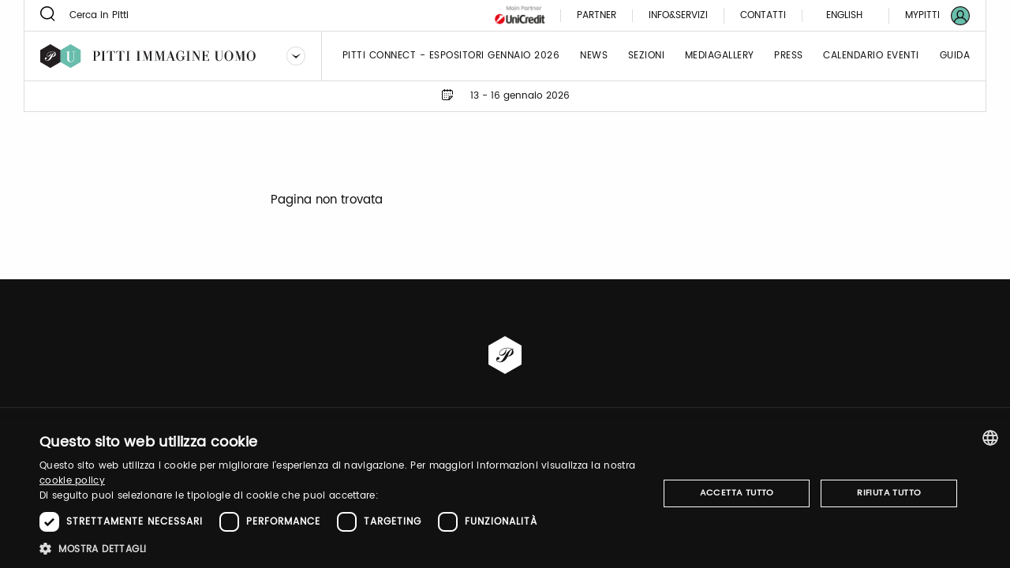

--- FILE ---
content_type: text/html;charset=UTF-8
request_url: https://uomo.pittimmagine.com/it/errors/404?code=404
body_size: 11115
content:
<!doctype html>
<html class=""

data-publicpath="/docroot/2.15.4/dist/">

<head>
  <meta charset="utf-8">

<meta name="description" content="La più importante piattaforma internazionale di moda e lifestyle uomo. Due saloni all’anno, a Firenze, per scoprire tutte le novità della scena globale.">
<meta name="keywords" content="sfilate moda, moda uomo, collezioni abbigliamento.">
<meta property="og:url" content="https://uomo.pittimmagine.com/it/errors/404">
<meta property="og:type" content="website">
<meta name="viewport" content="width=device-width, initial-scale=1.0, maximum-scale=1.0, user-scalable=0">

<title></title>

  <link rel="stylesheet" href="/docroot/2.15.4/dist/css/pitti.css">


<script>
  window.pittiEco = {
    authorizedLevels: [],
    gaDimensions: {"1":"98b4b7a7-bf48-49e5-8081-879796cda7f6","2":"2026-01-22T20:05:26.768001","4":"anonymous"},
    language: "it",
    fallbackLanguage: "it",
    loggedIn: false,
    '4me': {
      xcontents: "XXXX",
      clientId: "XXXX"
    },
    cloudinary : {
    	cloudname :  "pitti-eu",
    	cname     :  "media.pittimmagine.com"
    },
    fieradigitale: {
      api: {
        uri: null
      }
    },
    contextPath: "",
    docroot: "/docroot/2.15.4"
  };

  </script>

<style>:root {
  --fair-color: #69bfac;
}

.events-calendar__sidebar ul {
    top: 439px;
}

@media (max-width: 1023px){
.events-calendar__sidebar ul {
    padding: 0 25px;
    top: unset;
}
}</style><script type="text/javascript" charset="UTF-8" src="//cdn.cookie-script.com/s/2822ea8e6e2c648b9a15817cf497175c.js"></script> <script src="https://cdn.pittimmagine.com/pittiWidget.js"></script><script src="/.resources/pitti-ecosistema/mypitti/videocall.js"></script><!-- Google Tag Manager -->
<script>(function(w,d,s,l,i){w[l]=w[l]||[];w[l].push({'gtm.start':
new Date().getTime(),event:'gtm.js'});var f=d.getElementsByTagName(s)[0],
j=d.createElement(s),dl=l!='dataLayer'?'&l='+l:'';j.async=true;j.src=
'https://www.googletagmanager.com/gtm.js?id='+i+dl;f.parentNode.insertBefore(j,f);
})(window,document,'script','dataLayer','GTM-N7LHKG');</script>
<!-- End Google Tag Manager -->		
		<link href="https://unpkg.com/cloudinary-video-player@1.5.7/dist/cld-video-player.min.css" rel="stylesheet">
			
		<script>
		
		  window.initVideo = function(videoItem){
			  if (videoItem){
				  var videoPlayer = cld.videoPlayer(videoItem, {
				      bigPlayButton: false,
				      "fluid": false, //will be set on per-video basis

				    // PITTI20-1247
				    // "controls": true,

				    "skin": "light",
				    "colors": {
				        "accent": "#dddddd",
				        "text": "#000000"
				    },
				      "hideContextMenu": true,
				      "fontFace": false,
				      "showLogo": false,	
				      analytics: {
				        events: [
				          'play',
				          'pause',	
				          { type: 'percentsplayed', percents: [10, 50, 75, 100] },
				          'start',
				          'ended'
				        ]
				      }
				    });
				  //compromesso per la poster-image che non e' responsive in fullscreen
				  videoPlayer.on("fullscreenchange", (event) => {
					     if(videoPlayer.isMaximized() && !videoPlayer.playWasCalled)
				    	   videoPlayer.play();
				  });

				  return videoPlayer;
			  }	
			  return null;
		  }

		  window.initVideos = function(element) {
		  // console.log('initVideos');
		  let header = document.querySelector('header') ? document.querySelector('header').offsetHeight : 0;
		  let preHeader = document.querySelector('.pre-header') ? document.querySelector('.pre-header').offsetHeight : 0;
		  let brandFloatBar = document.querySelector('.brand-generalInfo-component-section');
		  let topFloatBar = brandFloatBar ? Math.round(brandFloatBar.getBoundingClientRect().top) : 0;
		  let headerHeight = header + preHeader;
		  let videoSize = window.innerHeight - (window.innerHeight - topFloatBar + headerHeight);

		  (element || document).querySelectorAll('[data-cld-public-id]').forEach(item => {
			if(!item.parentElement.classList.contains('vjs-fluid')) item.setAttribute('height', `${videoSize}`)
		    initVideo(item);
		  });
		};
		
		document.addEventListener('DOMContentLoaded', () => {
		  //document.querySelectorAll('video').forEach(el => el.setAttribute('height', '700'));
		  initVideos();
		});	
		
		</script>
		<style>
		    .cld-video-player-vjs_video_559.cld-video-player-skin-dark .base-color-bg, .cld-video-player-vjs_video_559.cld-video-player-skin-dark .vjs-control-bar, .cld-video-player-vjs_video_559.cld-video-player-skin-dark .vjs-big-play-button, .cld-video-player-vjs_video_559.cld-video-player-skin-dark .vjs-menu-button .vjs-menu-content {
		    background-color: transparent;
		    margin-bottom: -4%;
		}
		.vjs-has-started.vjs-user-inactive.vjs-playing .vjs-control-bar {
		    visibility: visible;
		     opacity: 1; 
		}
		.cld-video-player .vjs-control-bar .vjs-progress-control-events-blocker {
		    display: none;
		}
		.cld-video-player .vjs-control-bar .vjs-progress-control, .cld-video-player .vjs-control-bar .vjs-progress-control-events-blocker {
		    position: relative;
		    left: 0;
		    width: 100%;
		    background-color: unset;
		    height: auto;
		    padding: unset;
		    bottom: auto;
		}
		.video-js .vjs-control-bar {
		display: flex;
		}
		</style>
<style>.sliding-cards .sliding-card.epsummit:before {
    background-color: #9d9d9d;
}
.sliding-cards .sliding-card.testo:before {
    background-color: #EC6A1B;
}
.sliding-cards .sliding-card.danzainfiera:before {
    background-color: #eaabbc;
}
.cluster__cards .cluster__card--content .cluster__eyelet .border.epsummit:before {
    background-color: #9d9d9d;
}
.cluster__cards .cluster__card--content .cluster__eyelet .border.testo:before {
    background-color: #EC6A1B;
}
.cluster__cards .cluster__card--content .cluster__eyelet .border.danzainfiera:before {
    background-color: #eaabbc;
}

.sliding-cards .sliding-card.becycle:before {
    background-color: #87A887;
}
.cluster__cards .cluster__card--content .cluster__eyelet .border.becycle:before {
    background-color: #87A887;
}
.calendar-events-list__event--new .event-calendar__item .event-calendar__item-actions{
    align-items: flex-end;
}

a[href="javascript:loginpubblico();"]{
    display:none;
}

@media (max-width: 1023px) {
  .events-calendar {
    grid-template-columns: 1fr !important;
  }
}</style></head>

<body class="UomoFair">

  

























<div class="header-container" data-component="HeaderContainer">
  <div class="pre-header">

    <div class="pre-header-search show-for-large">
      <form action="/it/search">
          <button class="icon-search"></button>
          <input type="search" name="q" value="" placeholder="Cerca in Pitti" maxlength="40">
        </form>
      </div>

    <div class="pre-header-location">
      <div class="fairs-calendar dropdown js-dropdown-container">
        <svg width="18" height="18"  class="dropdown-trigger js-fairs-calendar-trigger"><use xlink:href="/docroot/2.15.4/showcase/icons/sprite.svg#calendar"
    data-option-cssclasses="dropdown-opened" data-option-trigger="js-fairs-calendar-trigger" data-component="DropdownComponent" 
    />
  </svg>
<ul class="dropdown-panel js-dropdown-panel unstyled-list">
          <li>
              <a href="/it"
             data-tracking="open-fair"  role="link" data-galabel="uomo" 
        >

    <strong>Pitti Immagine Uomo</strong>

                
                16 - 19 giugno 2026<br />
                  </a>

  </li>
          <li>
              <a href="https://bimbo.pittimmagine.com/it"
             data-tracking="open-fair"  role="link" data-galabel="bimbo" 
        >

    <strong>Pitti Immagine Bimbo</strong>

                
                21 - 22 gennaio 2026<br />
                  24 - 25 giugno 2026<br />
                  </a>

  </li>
          <li>
              <a href="https://filati.pittimmagine.com/it"
             data-tracking="open-fair"  role="link" data-galabel="filati" 
        >

    <strong>Pitti Immagine Filati</strong>

                
                21 - 23 gennaio 2026<br />
                  24 - 26 giugno 2026<br />
                  </a>

  </li>
          <li>
              <a href="https://taste.pittimmagine.com/it"
             data-tracking="open-fair"  role="link" data-galabel="taste" 
        >

    <strong>Taste</strong>

                
                7 - 9 febbraio 2026<br />
                  </a>

  </li>
          <li>
              <a href="https://fragranze.pittimmagine.com/it"
             data-tracking="open-fair"  role="link" data-galabel="fragranze" 
        >

    <strong>Fragranze 24</strong>

                
                11 - 13 settembre 2026<br />
                  </a>

  </li>
          <li>
              <a href="https://testo.pittimmagine.com/it"
             data-tracking="open-fair"  role="link" data-galabel="testo" 
        >

    <strong>Testo</strong>

                
                27 febbraio - 1 marzo 2026<br />
                  </a>

  </li>
          <li>
              <a href="https://danzainfiera.pittimmagine.com/it"
             data-tracking="open-fair"  role="link" data-galabel="danzainfiera" 
        >

    <strong>danzainfiera</strong>

                
                20 - 22 febbraio 2026<br />
                  </a>

  </li>
          <li>
              <a href="https://epsummit.pittimmagine.com/it"
             data-tracking="open-fair"  role="link" data-galabel="epsummit" 
        >

    <strong>e-P summit</strong>

                
                9 - 9 aprile 2026<br />
                  </a>

  </li>
          </ul>
      </div>
      <span class="date">13 - 16 gennaio 2026</span>
    </div>
    <div class="right-section show-for-large">


      <a href="https://www.pittimmagine.com/it/unicredit-main-partner"
             target="_blank"  class="main-partner"  data-tracking="download-document"  
        >

    <img
     data-src="//media.pittimmagine.com/image/upload/c_scale,f_auto,q_auto,w_auto/v1706873073/EPITTI/CORPORATE/Partner/UniCredit.jpg" alt="UniCredit S.p.A." class=" cld-responsive" 
  />
 </a>

  <a href="/it/partner"
             class="partner"  
        >

    Partner</a>

  <div class="drawer dropdown js-dropdown-container no-scroll-body">
  <a href="#" class="info-and-contacts dropdown-trigger js-dropdown-trigger"
      data-component="DropdownComponent" data-option-handle="click" data-option-cssclasses="dropdown-opened"
      data-option-wheretoapplycss=".pre-header" aria-label="Info e servizi"
     data-parent-classes="UomoFair"
      data-option-closeonclick="true" 
    >
    <div class="info">Info&Servizi</div>
    </a>
  <div class="dropdown-panel js-dropdown-panel">
    <div class="dropdown-panel-overflow"><div class="drawer-body left">
        <div class="drawer-section info pt-30">
            <p class="drawer-title services">Info&Servizi</p>
          </div>
        <div class="tabs drawer-tabs" data-component="TabsComponent" role="tablist">
          <ul class="tabs-triggers js-tabs-triggers unstyled-list">
            <li class="tab-title">
                <a href="#panel-1"
             class="js-panel-trigger active"  aria-selected="true" role="tab" aria-controls="panel-1" id="tab-1" 
        >

    Visitatori</a>

  </li>
            <li class="tab-title">
                <a href="#panel-2"
             class="js-panel-trigger "  aria-selected="true" role="tab" aria-controls="panel-2" id="tab-2" 
        >

    Espositori</a>

  </li>
            <li class="tab-title">
                <a href="#panel-3"
             class="js-panel-trigger "  aria-selected="true" role="tab" aria-controls="panel-3" id="tab-3" 
        >

    Stampa</a>

  </li>
            </ul>
          <div class="panels-tabs mb-50">
            <div id="panel-1" class="panel-tab js-tab-panel active visible" aria-labelledby="tab-1" aria-hidden="false" role="tabpanel">
                <ul class="arrow-list unstyled-list">
                  <li>
                      <a href="/it/pittimmagine/fairs/uomo/infovisitors#contacts-section-b4594d10-1373-4a33-80bd"
             class="arrow-item"  
        >

    Acquista il tuo ticket</a>

  </li>
                  <li>
                      <a href="/it/pittimmagine/fairs/uomo/infovisitors#contacts-section-302a8efb-42f4-49ef-aedb"
             class="arrow-item"  
        >

    Sei un nuovo visitatore? Registrati adesso </a>

  </li>
                  <li>
                      <a href="/it/pittimmagine/fairs/uomo/infovisitors#contacts-section-69a4a540-e0eb-443c-be5d"
             class="arrow-item"  
        >

    Orari e modalità di accesso</a>

  </li>
                  <li>
                      <a href="/it/pittimmagine/fairs/uomo/infovisitors#contacts-section-69a4a540-e0eb-443c-be5d"
             class="arrow-item"  
        >

    Come raggiungerci</a>

  </li>
                  <li>
                      <a href="/it/pittimmagine/fairs/uomo/infovisitors#contacts-section-7fb3b65f-9ea2-404e-86ee"
             class="arrow-item"  
        >

    Parcheggio gratuito</a>

  </li>
                  <li>
                      <a href="/it/pittimmagine/fairs/uomo/infovisitors#contacts-section-b117ab16-47ed-4ab8-bba7"
             class="arrow-item"  
        >

    Bus Navette</a>

  </li>
                  <li>
                      <a href="/it/pittimmagine/fairs/uomo/infovisitors#contacts-section-2ba52f3f-beba-4d03-bbfb"
             class="arrow-item"  
        >

    Dove Dormire</a>

  </li>
                  <li>
                      <a href="/it/pittimmagine/fairs/uomo/infovisitors#contacts-section-26dfba6a-f1f9-4765-bf6f"
             class="arrow-item"  
        >

    Pitti Connect</a>

  </li>
                  </ul>
              </div>
            <div id="panel-2" class="panel-tab js-tab-panel " aria-labelledby="tab-2" aria-hidden="false" role="tabpanel">
                <ul class="arrow-list unstyled-list">
                  <li>
                      <a href="/it/pittimmagine/fairs/uomo/infoexhibitors#contacts-section-8d8ca22d-1bf9-48b3-b561"
             class="arrow-item"  
        >

    Pitti Connect</a>

  </li>
                  <li>
                      <a href="/it/pittimmagine/fairs/uomo/infoexhibitors#contacts-section-146f40e3-8c78-4ef2-8ede"
             class="arrow-item"  
        >

    Diventa un espositore</a>

  </li>
                  <li>
                      <a href="/it/pittimmagine/fairs/uomo/infoexhibitors#contacts-section-13a253e4-e12c-4a93-8fd8"
             class="arrow-item"  
        >

    Acquisto Pittismart – titolo di ingresso</a>

  </li>
                  <li>
                      <a href="/it/pittimmagine/fairs/uomo/infoexhibitors#contacts-section-b5ef9377-3813-4a94-b4b1"
             class="arrow-item"  
        >

    Modalità di accesso e orari Fiera</a>

  </li>
                  <li>
                      <a href="/it/pittimmagine/fairs/uomo/infoexhibitors#contacts-section-4a65c7f6-e976-4cba-88f3"
             class="arrow-item"  
        >

    Come raggiungerci</a>

  </li>
                  <li>
                      <a href="/it/pittimmagine/fairs/uomo/infoexhibitors#contacts-section-c5e11c75-d8c8-4bcb-b8f1"
             class="arrow-item"  
        >

    Guardaroba e deposito bagagli</a>

  </li>
                  <li>
                      <a href="/it/pittimmagine/fairs/uomo/infoexhibitors#contacts-section-5c3efb45-74e5-4e88-b00d"
             class="arrow-item"  
        >

    Parcheggio riservato</a>

  </li>
                  <li>
                      <a href="/it/pittimmagine/fairs/uomo/infoexhibitors#contacts-section-b09d151a-1702-44b0-9892"
             class="arrow-item"  
        >

    Bus Navette</a>

  </li>
                  <li>
                      <a href="/it/pittimmagine/fairs/uomo/infoexhibitors#contacts-section-6830ff46-0399-4de3-82b6"
             class="arrow-item"  
        >

    Dove dormire</a>

  </li>
                  </ul>
              </div>
            <div id="panel-3" class="panel-tab js-tab-panel " aria-labelledby="tab-3" aria-hidden="false" role="tabpanel">
                <ul class="arrow-list unstyled-list">
                  <li>
                      <a href="https://uomo.pittimmagine.com/infopress#contacts-section-2179ea6f-2a75-4d41-a54e"
             class="arrow-item"  
        >

    Nuova registrazione ? Registrati adesso</a>

  </li>
                  <li>
                      <a href="https://uomo.pittimmagine.com/infopress#contacts-section-1a4259ba-5aac-4d85-ab15"
             class="arrow-item"  
        >

    Come accreditarsi</a>

  </li>
                  <li>
                      <a href="https://uomo.pittimmagine.com/infopress#contacts-section-23d0c9e8-79d8-4eff-a371"
             class="arrow-item"  
        >

    Modalità di accesso e orari Fiera</a>

  </li>
                  <li>
                      <a href="https://uomo.pittimmagine.com/infopress#contacts-section-23d0c9e8-79d8-4eff-a371"
             class="arrow-item"  
        >

    Come raggiungerci</a>

  </li>
                  <li>
                      <a href="https://uomo.pittimmagine.com/infopress#contacts-section-38f76120-d105-4b4e-b5ca"
             class="arrow-item"  
        >

    Guardaroba e deposito bagagli</a>

  </li>
                  <li>
                      <a href="https://uomo.pittimmagine.com/infopress#contacts-section-3587f92b-bb16-43f0-9df4"
             class="arrow-item"  
        >

    Parcheggio gratuito</a>

  </li>
                  <li>
                      <a href="https://uomo.pittimmagine.com/infopress#contacts-section-0eba7a23-65d9-4f9a-be87"
             class="arrow-item"  
        >

    Bus Navette</a>

  </li>
                  <li>
                      <a href="https://uomo.pittimmagine.com/infopress#contacts-section-d6cb5316-ee3f-40b7-88ce"
             class="arrow-item"  
        >

    Dove dormire</a>

  </li>
                  </ul>
              </div>
            </div>
        </div>
        <a href="https://my-pitti.pittimmagine.com/Login.php?m=U"
             class="cta cta-primary cta-animation align-bottom"  type="button" 
        >

    <span aria-label="Accedi o Registrati" data-label="Accedi o Registrati" class="cta-label"></span>
        </a>

  </div>
      <div class="drawer-body right">
        <div class="drawer-section upcoming-dates pb-30">
          <p class="drawer-title upcoming-dates">Prossime date</p>
          <ul class="unstyled-list">
            <li>
              <strong>N.109</strong> · 13-16 gennaio 2026</li>
            </ul>
        </div>
        <div class="drawer-section contacts pt-30 pb-50">
          <p class="drawer-title contacts">Contatti</p>
          <ul class="arrow-list unstyled-list">
            <li>
                <a href="/it/pittimmagine/fairs/uomo/contacts#contacts-section-08dc9092-a178-4aa3-b07b"
             class="arrow-item"  
        >

    Marketing</a>

  </li>
            <li>
                <a href="/it/pittimmagine/fairs/uomo/contacts#contacts-section-e20702e4-6121-4618-a649"
             class="arrow-item"  
        >

    Visitatori</a>

  </li>
            <li>
                <a href="/it/pittimmagine/fairs/uomo/contacts#contacts-section-ae090684-f741-45dc-ae99"
             class="arrow-item"  
        >

    Ufficio stampa</a>

  </li>
            <li>
                <a href="/it/pittimmagine/fairs/uomo/contacts#contacts-section-502523ac-d76c-4a8d-af12"
             class="arrow-item"  
        >

    Events</a>

  </li>
            <li>
                <a href="/it/pittimmagine/fairs/uomo/contacts#contacts-section-2456b4cb-f4f0-4c66-9cbd"
             class="arrow-item"  
        >

    Digital team</a>

  </li>
            <li>
                <a href="/it/pittimmagine/fairs/uomo/contacts#contacts-section-e917c956-3b9b-4790-a575"
             class="arrow-item"  
        >

    Pitti Connect</a>

  </li>
            </ul>
        </div>
        <div class="drawer-section guide pt-50">
          <div class="drawer-header">
            </div>
        </div>
        <a href="https://media.pittimmagine.com/image/upload/v1766575475/EPITTI/UOMO/2026_109/GUIDA_UOMO_109_web.pdf"
             target="_blank"  class="cta cta-animation cta-primary align-bottom"  data-tracking="download-document"  download  data-gacategory="document-listingguide" data-galabeltype="button" 
        >

    <span aria-label="Scarica la guida" data-label="Scarica la guida" class="cta-label"></span>
        </a>

  </div>
    </div>
  </div>
</div>
<a href="/it/contacts"
             class="partner"  
        >

    Contatti</a>

  <div class="footer-lang show-for-large  dropdown js-dropdown-container" aria-label="DropUpDown Select Language">
                <div class="lang-item">
                            <a href="https://uomo.pittimmagine.com/en/errors/404"
             data-tracking="switch-laanguage"  data-gacategory="language-footer" data-galabel="en" 
        >

    English</a>

  </div>
            </div>
      <a href="https://mypitti.pittimmagine.com"
             target="_blank"  class="my-pitti"  data-tracking="open-mypitti"  role="link" 
        >

    <span>My Pitti</span>
      </a>

  <a href="?destination=98b4b7a7-bf48-49e5-8081-879796cda7f6"
             target="_blank"  class="my-pitti"  data-tracking="open-login"  role="link" 
        >

    <svg xmlns="http://www.w3.org/2000/svg" width="24" height="24" viewBox="0 0 24 24">
    <g fill="none" fill-rule="evenodd">
        <circle cx="12" cy="12" r="11" fill="var(--fair-color)"/>
        <path fill="var(--user-color)" d="M20.144 19.09c-.81-2.404-2.785-4.268-5.227-4.959.925-.815 1.523-2.013 1.523-3.318v-1.47c0-2.448-2.012-4.46-4.46-4.46-2.449 0-4.408 2.012-4.408 4.46v1.47c0 1.305.544 2.503 1.469 3.318-2.394.691-4.4 2.552-5.19 4.954C2.2 17.187 1.198 14.71 1.198 12 1.197 6.043 6.044 1.197 12 1.197c5.957 0 10.803 4.846 10.803 10.803 0 2.711-1.004 5.192-2.659 7.09M8.932 10.813v-1.47c0-1.686 1.36-3.1 3.047-3.1s3.102 1.414 3.102 3.1v1.47c0 1.686-1.415 3.046-3.102 3.046-1.687 0-3.047-1.36-3.047-3.046m-3.954 9.39c.598-2.844 3.11-4.93 6.022-4.93h1.958c2.96 0 5.473 2.083 6.074 4.921-1.891 1.625-4.349 2.609-7.032 2.609-2.678 0-5.132-.98-7.022-2.6M20.486 3.515C18.219 1.248 15.206 0 12 0 8.795 0 5.78 1.248 3.515 3.515 1.248 5.781 0 8.795 0 12c0 3.205 1.248 6.218 3.515 8.485C5.781 22.752 8.795 24 12 24c3.206 0 6.22-1.248 8.486-3.515C22.752 18.218 24 15.205 24 12c0-3.205-1.248-6.22-3.514-8.485"/>
    </g>
</svg>
</a>

  </div>
  </div>
  <header class="main-section" data-component="ScrollDirectionComponent">
    <div class="burger-container hide-for-large">
      <button data-for="burger-toggle" class="burger" data-component="ModalTriggerComponent" data-option-element="#menu" data-option-classname="mobile-menu">
        <span class="bar"></span>
        <span class="bar"></span>
        <span class="bar"></span>
      </button>
    </div>
    <nav id="menu" class="mobile-menu hide hide-for-large">
      <div class="close-bar">
        <span class="close-underline"></span>
      </div>
      <div class="mobile-search">
          <button class="icon-search"></button>
          <input type="search" placeholder="Cerca in Pitti" maxlength="40">
        </div>
      <div class="menu-links">
        <ul class="links-list unstyled-list">
          <li>
              <a href="/it/exhibitors"
             class="link-item "  data-tracking="open-page"  role="link" data-gacategory="page-header" data-galabel="1" 
        >

    Pitti Connect - Espositori gennaio 2026</a>

  </li>
          <li>
              <a href="/it/thebillboard"
             class="link-item "  data-tracking="open-page"  role="link" data-gacategory="page-header" data-galabel="2" 
        >

    News</a>

  </li>
          <li>
              <a href="/it/sections"
             class="link-item "  data-tracking="open-page"  role="link" data-gacategory="page-header" data-galabel="3" 
        >

    Sezioni</a>

  </li>
          <li>
              <a href="/it/media-gallery"
             class="link-item "  data-tracking="open-page"  role="link" data-gacategory="page-header" data-galabel="4" 
        >

    mediagallery</a>

  </li>
          <li>
              <a href="/it/press"
             class="link-item "  data-tracking="open-page"  role="link" data-gacategory="page-header" data-galabel="5" 
        >

    Press</a>

  </li>
          <li>
              <a href="/it/events-calendar"
             class="link-item "  data-tracking="open-page"  role="link" data-gacategory="page-header" data-galabel="6" 
        >

    Calendario eventi</a>

  </li>
          <li>
              <a href="https://media.pittimmagine.com/image/upload/v1766575475/EPITTI/UOMO/2026_109/GUIDA_UOMO_109_web.pdf"
             class="link-item "  data-tracking="open-page"  role="link" data-gacategory="page-header" data-galabel="7" 
        >

    GUIDA</a>

  </li>
          </ul>
      </div>
      




















<div class="info-and-services show-for-small-only">
  
  
    <p class="section-title">Info&Servizi</p>
  
  <div class="info-and-services-links">
    
      <a href="/it/infovisitors"
             class="js-panel-trigger active"  aria-selected="true" role="tab" aria-controls="panel-1" id="tab-1" 
        >

    Visitatori</a>

  
    
      <a href="/it/infoexhibitors"
             class="js-panel-trigger "  aria-selected="true" role="tab" aria-controls="panel-2" id="tab-2" 
        >

    Espositori</a>

  
    
      <a href="/it/infopress"
             class="js-panel-trigger "  aria-selected="true" role="tab" aria-controls="panel-3" id="tab-3" 
        >

    Stampa</a>

  
    
  </div>
</div>
<div class="tabs drawer-tabs grid-container show-for-medium-only" data-component="TabsComponent">
  
  
    <p class="section-title">Info&Servizi</p>
  
  <ul class="tabs-triggers js-tabs-triggers unstyled-list" role="tablist">
    
      <li class="tab-title">
        <a href="#panel-1"
             class="js-panel-trigger active"  aria-selected="true" role="tab" aria-controls="panel-1" id="tab-1" 
        >

    Visitatori</a>

  
      </li>
    
      <li class="tab-title">
        <a href="#panel-2"
             class="js-panel-trigger "  aria-selected="true" role="tab" aria-controls="panel-2" id="tab-2" 
        >

    Espositori</a>

  
      </li>
    
      <li class="tab-title">
        <a href="#panel-3"
             class="js-panel-trigger "  aria-selected="true" role="tab" aria-controls="panel-3" id="tab-3" 
        >

    Stampa</a>

  
      </li>
    
  </ul>
  <div class="panels-tabs mb-30">
    
      <div id="panel-1" class="panel-tab js-tab-panel active visible" aria-labelledby="tab-1" aria-hidden="false" role="tabpanel">
        
      </div>
    
      <div id="panel-2" class="panel-tab js-tab-panel " aria-labelledby="tab-2" aria-hidden="false" role="tabpanel">
        
      </div>
    
      <div id="panel-3" class="panel-tab js-tab-panel " aria-labelledby="tab-3" aria-hidden="false" role="tabpanel">
        
      </div>
    
  </div>
  <button type="button" class="cta cta-animation cta-primary sign-in">
    <span aria-label="Registrati" data-label="Registrati" class="cta-label"></span>
  </button>
</div>
<div class="guide-and-contacts">
  <div class="section">
    
    
    
    
    <a href="https://media.pittimmagine.com/image/upload/v1766575475/EPITTI/UOMO/2026_109/GUIDA_UOMO_109_web.pdf"
             target="_blank"  class="content"  data-tracking="download-document"  download  data-gacategory="document-listingguide" data-galabel
        >

    Scarica la guida</a>

  
  </div>
  <div class="section">
    
    
      <div class="title">Contatti</div>
    
    
    <a href="/it/contacts"
             class="content"  
        >

    Contatti</a>

  
  </div>
</div>
<div class="change-language">
        <div class="change-language-item">
            <a href="https://uomo.pittimmagine.com/it/errors/404"
             class="is-active"  data-tracking="switch-laanguage"  data-gacategory="language-header" data-galabel="it" 
        >

    Italiano</a>

  </div>
        <div class="change-language-item">
            <a href="https://uomo.pittimmagine.com/en/errors/404"
             data-tracking="switch-laanguage"  data-gacategory="language-header" data-galabel="en" 
        >

    English</a>

  </div>
        </div>
    </nav>
    <div class="dropdown dropdown-brand show-for-large js-dropdown-container">
      <div class="dropdown-trigger">
        <a href="/it"
             data-tracking="open-fair"  role="link" data-galabel="uomo" 
        >

    <img
     loading="lazy" data-src="/mediaObject/tbn-assets/uomo/original/uomo.svg" alt="" class="dropdown-logo lazyload cld-responsive" 
  />
 </a>

  <button class="js-dropdown-trigger" data-component="DropdownComponent" data-option-handle="click" aria-label="Seleziona un brand"
                data-option-closeonclick="true" data-option-closeonscroll="true">
          <img src="/docroot/2.15.4/tbn-concept/dropdown-icon.svg" class="dropdown-arrow" alt="">
        </button>
      </div>
      <ul class="dropdown-panel js-dropdown-panel unstyled-list">
        <li>
          <a href="https://www.pittimmagine.com/it"
             data-tracking="open-corporate"  role="link" 
        >

    <img
     loading="lazy" data-src="/mediaObject/tbn-assets/logo_PI_desktop--1-/original/logo_PI_desktop+%281%29.svg" alt="" class="dropdown-logo lazyload cld-responsive" 
  />
 </a>

  </li>
        <li>
              <a href="https://bimbo.pittimmagine.com/it"
             data-tracking="open-fair"  role="link" data-galabel="bimbo" 
        >

    <img
     loading="lazy" data-src="/mediaObject/tbn-assets/bimbo/original/bimbo.svg" alt="" class="dropdown-logo lazyload cld-responsive" 
  />
 </a>

  </li>
          <li>
              <a href="https://filati.pittimmagine.com/it"
             data-tracking="open-fair"  role="link" data-galabel="filati" 
        >

    <img
     loading="lazy" data-src="/mediaObject/tbn-assets/filati/original/filati.svg" alt="" class="dropdown-logo lazyload cld-responsive" 
  />
 </a>

  </li>
          <li>
              <a href="https://taste.pittimmagine.com/it"
             data-tracking="open-fair"  role="link" data-galabel="taste" 
        >

    <img
     loading="lazy" data-src="/mediaObject/tbn-assets/taste/original/taste.svg" alt="" class="dropdown-logo lazyload cld-responsive" 
  />
 </a>

  </li>
          <li>
              <a href="https://fragranze.pittimmagine.com/it"
             data-tracking="open-fair"  role="link" data-galabel="fragranze" 
        >

    <img
     loading="lazy" data-src="/mediaObject/tbn-assets/fragranze/original/fragranze.svg" alt="" class="dropdown-logo lazyload cld-responsive" 
  />
 </a>

  </li>
          <li>
              <a href="https://testo.pittimmagine.com/it"
             data-tracking="open-fair"  role="link" data-galabel="testo" 
        >

    <img
     loading="lazy" data-src="/mediaObject/tbn-assets/testo0/original/testo.svg" alt="" class="dropdown-logo lazyload cld-responsive" 
  />
 </a>

  </li>
          <li>
              <a href="https://danzainfiera.pittimmagine.com/it"
             data-tracking="open-fair"  role="link" data-galabel="danzainfiera" 
        >

    <img
     loading="lazy" data-src="/mediaObject/tbn-assets/dif_desktop0/original/dif_desktop.svg" alt="" class="dropdown-logo lazyload cld-responsive" 
  />
 </a>

  </li>
          <li>
              <a href="https://epsummit.pittimmagine.com/it"
             data-tracking="open-fair"  role="link" data-galabel="epsummit" 
        >

    <img
     loading="lazy" data-src="/mediaObject/tbn-assets/ep_summit0/original/ep_summit.svg" alt="" class="dropdown-logo lazyload cld-responsive" 
  />
 </a>

  </li>
          </ul>
    </div>
    <div class="dropdown dropdown-brand hide-for-large">
      <button class="dropdown-trigger js-dropdown-trigger" data-component="DropdownComponent" data-option-handle="click" aria-label="Seleziona un brand">
        <img
     loading="lazy" data-src="/mediaObject/tbn-assets/uomo_2/original/uomo_2.svg" alt="" class="dropdown-logo lazyload cld-responsive" 
  />
 </button>
      <a href="/it/pittimmagine/fairs/uomo"
             class="dropdown-trigger"  data-tracking="open-fair"  role="link" data-galabel="uomo" 
        >

    <img
     loading="lazy" data-src="/mediaObject/tbn-assets/uomo_2/original/uomo_2.svg" alt="" class="dropdown-logo lazyload cld-responsive" 
  />
 </a>

  <ul class="dropdown-panel js-dropdown-panel unstyled-list">
        <li>
          <a href="https://www.pittimmagine.com/it"
             data-tracking="open-corporate"  role="link" 
        >

    <img
     loading="lazy" data-src="//media.pittimmagine.com/image/upload/c_scale,f_auto,q_auto,w_auto/v1623768530/EPITTI/icone%20calendario/Logo_PI.png" alt="Logo_PI" class="dropdown-logo lazyload cld-responsive" 
  />
 </a>

  </li>
        <li>
                <a href="/it/pittimmagine/fairs/bimbo"
             data-tracking="open-fair"  role="link" data-galabel="bimbo" 
        >

    <img
     loading="lazy" data-src="/mediaObject/tbn-assets/bimbo_2/original/bimbo_2.svg" alt="" class="dropdown-logo lazyload cld-responsive" 
  />
 </a>

  </li>
            <li>
                <a href="/it/pittimmagine/fairs/filati"
             data-tracking="open-fair"  role="link" data-galabel="filati" 
        >

    <img
     loading="lazy" data-src="/mediaObject/tbn-assets/filati_2/original/filati_2.svg" alt="" class="dropdown-logo lazyload cld-responsive" 
  />
 </a>

  </li>
            <li>
                <a href="/it/pittimmagine/fairs/taste"
             data-tracking="open-fair"  role="link" data-galabel="taste" 
        >

    <img
     loading="lazy" data-src="/mediaObject/tbn-assets/taste_2/original/taste_2.svg" alt="" class="dropdown-logo lazyload cld-responsive" 
  />
 </a>

  </li>
            <li>
                <a href="/it/pittimmagine/fairs/fragranze"
             data-tracking="open-fair"  role="link" data-galabel="fragranze" 
        >

    <img
     loading="lazy" data-src="/mediaObject/tbn-assets/fragranze_2/original/fragranze_2.svg" alt="" class="dropdown-logo lazyload cld-responsive" 
  />
 </a>

  </li>
            <li>
                <a href="/it/pittimmagine/fairs/testo"
             data-tracking="open-fair"  role="link" data-galabel="testo" 
        >

    <img
     loading="lazy" data-src="/mediaObject/tbn-assets/testo_mobile/original/testo_mobile.svg" alt="" class="dropdown-logo lazyload cld-responsive" 
  />
 </a>

  </li>
            <li>
                <a href="/it/pittimmagine/fairs/danzainfiera"
             data-tracking="open-fair"  role="link" data-galabel="danzainfiera" 
        >

    <img
     loading="lazy" data-src="/mediaObject/tbn-assets/dif_mobile/original/dif_mobile.svg" alt="" class="dropdown-logo lazyload cld-responsive" 
  />
 </a>

  </li>
            <li>
                <a href="/it/pittimmagine/fairs/epsummit"
             data-tracking="open-fair"  role="link" data-galabel="epsummit" 
        >

    <img
     loading="lazy" data-src="/mediaObject/tbn-assets/ep/original/ep.svg" alt="" class="dropdown-logo lazyload cld-responsive" 
  />
 </a>

  </li>
            </ul>
    </div>
    <div class="header-right show-for-large">
      <a href="/it/exhibitors"
             class="header-item "  data-tracking="open-page"  role="link" data-gacategory="page-header" data-galabel="1" 
        >

    Pitti Connect - Espositori gennaio 2026</a>

  <a href="/it/thebillboard"
             class="header-item "  data-tracking="open-page"  role="link" data-gacategory="page-header" data-galabel="2" 
        >

    News</a>

  <a href="/it/sections"
             class="header-item "  data-tracking="open-page"  role="link" data-gacategory="page-header" data-galabel="3" 
        >

    Sezioni</a>

  <a href="/it/media-gallery"
             class="header-item "  data-tracking="open-page"  role="link" data-gacategory="page-header" data-galabel="4" 
        >

    mediagallery</a>

  <a href="/it/press"
             class="header-item "  data-tracking="open-page"  role="link" data-gacategory="page-header" data-galabel="5" 
        >

    Press</a>

  <a href="/it/events-calendar"
             class="header-item "  data-tracking="open-page"  role="link" data-gacategory="page-header" data-galabel="6" 
        >

    Calendario eventi</a>

  <a href="https://media.pittimmagine.com/image/upload/v1766575475/EPITTI/UOMO/2026_109/GUIDA_UOMO_109_web.pdf"
             class="header-item "  data-tracking="open-page"  role="link" data-gacategory="page-header" data-galabel="7" 
        >

    GUIDA</a>

  </div>
    <a href="https://mypitti.pittimmagine.com"
             target="_blank"  class="my-pitti-container hide-for-large"  data-tracking="open-mypitti"  role="link" 
        >

    <svg xmlns="http://www.w3.org/2000/svg" width="24" height="24" viewBox="0 0 24 24">
    <g fill="none" fill-rule="evenodd">
        <circle cx="12" cy="12" r="11" fill="var(--fair-color)"/>
        <path fill="var(--user-color)" d="M20.144 19.09c-.81-2.404-2.785-4.268-5.227-4.959.925-.815 1.523-2.013 1.523-3.318v-1.47c0-2.448-2.012-4.46-4.46-4.46-2.449 0-4.408 2.012-4.408 4.46v1.47c0 1.305.544 2.503 1.469 3.318-2.394.691-4.4 2.552-5.19 4.954C2.2 17.187 1.198 14.71 1.198 12 1.197 6.043 6.044 1.197 12 1.197c5.957 0 10.803 4.846 10.803 10.803 0 2.711-1.004 5.192-2.659 7.09M8.932 10.813v-1.47c0-1.686 1.36-3.1 3.047-3.1s3.102 1.414 3.102 3.1v1.47c0 1.686-1.415 3.046-3.102 3.046-1.687 0-3.047-1.36-3.047-3.046m-3.954 9.39c.598-2.844 3.11-4.93 6.022-4.93h1.958c2.96 0 5.473 2.083 6.074 4.921-1.891 1.625-4.349 2.609-7.032 2.609-2.678 0-5.132-.98-7.022-2.6M20.486 3.515C18.219 1.248 15.206 0 12 0 8.795 0 5.78 1.248 3.515 3.515 1.248 5.781 0 8.795 0 12c0 3.205 1.248 6.218 3.515 8.485C5.781 22.752 8.795 24 12 24c3.206 0 6.22-1.248 8.486-3.515C22.752 18.218 24 15.205 24 12c0-3.205-1.248-6.22-3.514-8.485"/>
    </g>
</svg>
</a>

  </header>

  <div class="pre-header pre-header-strip">
  <div class="pre-header-location">
    <div class="fairs-calendar dropdown js-dropdown-container">
        <svg width="18" height="18"  class="dropdown-trigger js-fairs-calendar-trigger"><use xlink:href="/docroot/2.15.4/showcase/icons/sprite.svg#calendar"
    data-option-cssclasses="dropdown-opened" data-option-trigger="js-fairs-calendar-trigger" data-component="DropdownComponent" 
    />
  </svg>
<ul class="dropdown-panel js-dropdown-panel unstyled-list">
          <li>
              <a href="/it"
             data-tracking="open-fair"  role="link" data-galabel="uomo" 
        >

    <strong>Pitti Immagine Uomo</strong>
                
                16 - 19 giugno 2026<br />
                  </a>

  </li>
          <li>
              <a href="https://bimbo.pittimmagine.com/it"
             data-tracking="open-fair"  role="link" data-galabel="bimbo" 
        >

    <strong>Pitti Immagine Bimbo</strong>
                
                21 - 22 gennaio 2026<br />
                  24 - 25 giugno 2026<br />
                  </a>

  </li>
          <li>
              <a href="https://filati.pittimmagine.com/it"
             data-tracking="open-fair"  role="link" data-galabel="filati" 
        >

    <strong>Pitti Immagine Filati</strong>
                
                21 - 23 gennaio 2026<br />
                  24 - 26 giugno 2026<br />
                  </a>

  </li>
          <li>
              <a href="https://taste.pittimmagine.com/it"
             data-tracking="open-fair"  role="link" data-galabel="taste" 
        >

    <strong>Taste</strong>
                
                7 - 9 febbraio 2026<br />
                  </a>

  </li>
          <li>
              <a href="https://fragranze.pittimmagine.com/it"
             data-tracking="open-fair"  role="link" data-galabel="fragranze" 
        >

    <strong>Fragranze 24</strong>
                
                11 - 13 settembre 2026<br />
                  </a>

  </li>
          <li>
              <a href="https://testo.pittimmagine.com/it"
             data-tracking="open-fair"  role="link" data-galabel="testo" 
        >

    <strong>Testo</strong>
                
                27 febbraio - 1 marzo 2026<br />
                  </a>

  </li>
          <li>
              <a href="https://danzainfiera.pittimmagine.com/it"
             data-tracking="open-fair"  role="link" data-galabel="danzainfiera" 
        >

    <strong>danzainfiera</strong>
                
                20 - 22 febbraio 2026<br />
                  </a>

  </li>
          <li>
              <a href="https://epsummit.pittimmagine.com/it"
             data-tracking="open-fair"  role="link" data-galabel="epsummit" 
        >

    <strong>e-P summit</strong>
                
                9 aprile 2026<br />
                  </a>

  </li>
          </ul>
      </div>
      <span class="date">13 - 16 gennaio 2026</span>
  </div>
  </div>

  
</div>
<div class="grid-container page ">
    <div class="large-10 large-offset-1">
      <div class="widget text-block large-7">
    <div class="text-block__text">Pagina non trovata</div>
    </div>
</div>



  </div>





















  
  
    




















    <footer class="footer">

    
    
        <div class="footer-logo">
            <img
     loading="lazy" data-src="/mediaObject/tbn-assets/thumb-hexagon/original/thumb-hexagon.svg" alt="" class="lazyload cld-responsive" 
  />
 
        </div>
    

    <div class="border-top-footer">
        <div class="footer-links grid-container">

            <div class="footer-fairs">
                
                
                    <a href="https://www.pittimmagine.com/it"
             class="anchor2"  data-tracking="open-page"  data-gacategory="page-footer" data-galabel="1" 
        >

    Pitti Immagine</a>

  
                
                    <a href="https://bimbo.pittimmagine.com/it"
             class="anchor2"  data-tracking="open-page"  data-gacategory="page-footer" data-galabel="2" 
        >

    Bimbo</a>

  
                
                    <a href="https://filati.pittimmagine.com/it"
             class="anchor2"  data-tracking="open-page"  data-gacategory="page-footer" data-galabel="3" 
        >

    Filati</a>

  
                
                    <a href="https://taste.pittimmagine.com/it"
             class="anchor2"  data-tracking="open-page"  data-gacategory="page-footer" data-galabel="4" 
        >

    Taste</a>

  
                
                    <a href="https://fragranze.pittimmagine.com/it"
             class="anchor2"  data-tracking="open-page"  data-gacategory="page-footer" data-galabel="5" 
        >

    Fragranze</a>

  
                
                    <a href="https://testo.pittimmagine.com/it"
             class="anchor2"  data-tracking="open-page"  data-gacategory="page-footer" data-galabel="6" 
        >

    Testo</a>

  
                
                    <a href="https://epsummit.pittimmagine.com/it"
             class="anchor2"  data-tracking="open-page"  data-gacategory="page-footer" data-galabel="7" 
        >

    e-P Summit</a>

  
                
                    <a href="https://danzainfiera.pittimmagine.com/it"
             class="anchor2"  data-tracking="open-page"  data-gacategory="page-footer" data-galabel="8" 
        >

    Danzainfiera</a>

  
                
            </div>
            <div class="footer-more">
                
                
                
                    <a href="https://www.pittimmagine.com/it/tutoringconsulting"
             class="anchor2"  data-tracking="open-page"  data-gacategory="page-footer" data-galabel="9" 
        >

    Tutoring & Consulting</a>

  
                
            </div>
            <div class="footer-lang show-for-large  dropdown js-dropdown-container" aria-label="DropUpDown Select Language">
                <div class="js-dropdown-trigger dropdown-trigger lang-trigger" data-option-handle="click"
                     data-component="DropdownComponent" aria-expanded="false" aria-controls="languageDropdown" role="link">
                    italiano</div>
                <div class="js-dropdown-panel dropdown-panel lang-dropdown" aria-hidden="false" id="languageDropdown">
                    
                        <div class="lang-item selected">
                            
                            
                            <a href="https://uomo.pittimmagine.com/it/errors/404"
             data-tracking="switch-laanguage"  data-gacategory="language-footer" data-galabel="it" 
        >

    Italiano</a>

  
                        </div>
                    
                        <div class="lang-item ">
                            
                            
                            <a href="https://uomo.pittimmagine.com/en/errors/404"
             data-tracking="switch-laanguage"  data-gacategory="language-footer" data-galabel="en" 
        >

    English</a>

  
                        </div>
                    
                </div>
            </div>
            <div class="footer-socials">
                
                
                    <a href="https://www.instagram.com/pittiuomo_official/"
             target="_blank"  class=" icon-instagram"  data-tracking="open-page"  data-gacategory="social-footer" data-galabel="1" 
        >

    </a>

  
                
                    <a href="https://www.facebook.com/PittiImmagineUomo/"
             target="_blank"  class=" icon-facebook"  data-tracking="open-page"  data-gacategory="social-footer" data-galabel="2" 
        >

    </a>

  
                
            </div>
        </div>
    </div>
    
    <div class="footer-copyright has-partners">
        
          <div class="footer-partners">
            
              <a href="https://www.pittimmagine.com/it/unicredit-main-partner"
             target="_blank"  data-tracking="download-document"  
        >

    
                <img
     data-src="//media.pittimmagine.com/image/upload/c_scale,f_auto,q_auto,w_auto/v1706873073/EPITTI/CORPORATE/Partner/UniCredit.jpg" alt="UniCredit S.p.A." class=" cld-responsive" 
  />
 
              </a>

  
            
              <a href="https://opportunitaly.gov.it/it"
             target="_blank"  data-tracking="download-document"  
        >

    
                <img
     data-src="//media.pittimmagine.com/image/upload/c_scale,f_auto,q_auto,w_auto/v1756893598/EPITTI/CORPORATE/Partner/ICE_Logo_payoff_ITA_pos_cmyk.png" alt="Opportunitaly" class=" cld-responsive" 
  />
 
              </a>

  
            
              <a href="https://www.pittimmagine.com/it/maeci"
             target="_blank"  data-tracking="download-document"  
        >

    
                <img
     data-src="//media.pittimmagine.com/image/upload/c_scale,f_auto,q_auto,w_auto/v1619199701/EPITTI/CORPORATE/Partner/MAECI.png" alt="MAECI" class=" cld-responsive" 
  />
 
              </a>

  
            
              <a href="https://www.pittimmagine.com/it/ita"
             target="_blank"  data-tracking="download-document"  
        >

    
                <img
     data-src="//media.pittimmagine.com/image/upload/c_scale,f_auto,q_auto,w_auto/v1619199706/EPITTI/CORPORATE/Partner/ITA.png" alt="ITA" class=" cld-responsive" 
  />
 
              </a>

  
            
          </div>
        
        <div class="grid-container">
            
            Pitti Immagine S.r.l. P.I./CF 03443240480 Capitale sociale 648.457 € N° iscriz. Reg. imprese Firenze REA FI-363274  ·  <a href="https://www.pittimmagine.com/privacy">Privacy Policy</a>  · <a href="https://pittimmagine.segnalazioni.net/" target="_blank">Whistleblowing</a> ·  <a href="https://www.pittimmagine.com/cookies">Cookies Policy</a> - <a href="https://media.pittimmagine.com/image/upload/v1765280449/EPITTI/accessibility/Accessibility_Statement_PittiUomo.pdf" target="_blank">Dichiarazione di accessibilit&agrave;</a>
        </div>
    </div>

    
    
        


















<template id="login-form">
  <div class="modal-content">
    

    
















<div class="modal-header">
  <div class="close-bar">
    <span class="close-underline"></span>
  </div>
</div>

    <div class="grid-container login-register-component">
      <div class="grid-x align-spaced">
        <div class="cell medium-5">

          





















<div class="login-area-wrapper">
  <h3 class="form-title">Login</h3>

  <p class="form-subtitle border-left-text">Accedi per gestire il tuo profilo, ottenere i tuoi biglietti ed organizzare la tua visita.</p>

  <form action="https://authenticator.pittimmagine.com/AuthenticationManager/checklogin" method="post">

    



















<input type="hidden" name="action" value="eseguilogin"/>
<input type="hidden" name="tkcaller" value="ABCc1r1nc10c@v@LL1n@8t03n@c4v800watt"/>
<input type="hidden" name="destination" value="https://uomo.pittimmagine.com/it/errors/404"/>
<input type="hidden" name="applicazione" value="NEWEPITTI"/>


    <div class="form-row">

      <div class="form-group inverted-label form-group-w-50 ">
        <input id="username" type="email" class="form-input" name="username" required>
        <label for="username" class="form-label">Email / username</label>
      </div>

      <div class="form-group inverted-label form-group-w-50 ">
        <input type="password" id="userPassword" class="form-input" name="password" data-fill required>
        <label for="userPassword" class="form-label">Password</label>
        
          <a href="https://my-pitti.pittimmagine.com/RecoverPwd.php"
             class="align-right forgot-password"  data-tracking="reset-password"  
        >

    
            <span class="link-underline">Recupera password</span>
          </a>

  
        
          
            <span class="link-underline"></span>
          
        
      </div>

    </div>

    <div class="form-group form-group-w-50">
      
      

        
          
          
          
            
          
        

        <button class="cta cta-animation cta-primary"  data-type="tertiary"  data-tracking="sign-in"  
        >

    
          <span aria-label="Submit" data-label="Login" class="cta-label"></span>
        </button>

  

      
    </div>

  </form>

</div>


        </div>
        <div class="cell medium-5">

          



















<div class="register-area-wrapper  dropdown js-dropdown-container">
  <h3 class="form-title js-dropdown-trigger dropdown-trigger register-trigger"
      data-option-handle="click"
      data-component="DropdownComponent"
      aria-expanded="false"
      aria-controls="RegisterDropdown"
      role="link">Registrati</h3>

  <div class="js-dropdown-panel dropdown-panel only-mobile register-dropdown" aria-hidden="false" id="RegisterDropdown">

    <p class="form-subtitle border-left-text">Registrati per avere accesso alle nostre manifestazioni, ottenere i tuoi biglietti ed organizzare la tua visita.</p>

    <ul class="register-list unstyled-list">

      
        <li>
          <a href="https://my-pitti.pittimmagine.com/SignUp.php?m={m}"
             target="_blank"  class="arrow-item"  data-type="secondary"  data-tracking="sign-up"  
        >

    Registrati</a>

  
        </li>
      

    </ul>

  </div>


</div>


        </div>
      </div>
    </div>

  </div>
</template>

    
</footer>




  
<script>
(function() {
  const debug = false
  debug && console.log('[google-analytics-events]')

  const sendData = {
  
    'add-favourite': [
      'event',
      'favourite',
      'add',
      ''
    ],
    'apply-filters': [
      'event',
      'filters',
      'apply',
      ''
    ],
    'download-document': [
      'event',
      'document',
      'download',
      ''
    ],
    'download-lookbook': [
      'event',
      'lookbook',
      'download',
      ''
    ],
    'download-map': [
      'event',
      'map',
      'download',
      ''
    ],
    'filter-byflag': [
      'event',
      'listing',
      'filter-byflag',
      ''
    ],
    'filter-bytag': [
      'event',
      'listing',
      'filter-bytag',
      ''
    ],
    'filter-bywishlist': [
      'event',
      'listing',
      'filter-bywishlist',
      ''
    ],
    'instagram': [
      'event',
      'brand-instagram',
      'follow',
      ''
    ],
    'navigation': [
      'event',
      'navigation',
      'click',
      ''
    ],
    'notify-me': [
      'event',
      'brand',
      'notifyme',
      ''
    ],
    'open-brand': [
      'event',
      'brand',
      'open',
      ''
    ],
    'open-calendar': [
      'event',
      'calendar',
      'open',
      ''
    ],
    'open-fair': [
      'event',
      'fair',
      'open',
      ''
    ],
    'open-filters': [
      'event',
      'filters',
      'open',
      ''
    ],
    'open-filtertab': [
      'event',
      'filtertab',
      'open',
      ''
    ],
    'open-image': [
      'event',
      'image',
      'open',
      ''
    ],
    'open-listing': [
      'event',
      'listing',
      'open',
      ''
    ],
    'open-login': [
      'event',
      'login',
      'open',
      ''
    ],
    'open-map': [
      'event',
      'map',
      'open',
      ''
    ],
    'open-mypitti': [
      'event',
      'mypitti',
      'open',
      ''
    ],
    'open-page': [
      'event',
      'page',
      'open',
      ''
    ],
    'open-search': [
      'event',
      'search',
      'open',
      ''
    ],
    'open-video': [
      'event',
      'video',
      'open',
      ''
    ],
    'presskit': [
      'event',
      'presskit',
      'download',
      ''
    ],
    'remove-favourite': [
      'event',
      'favourite',
      'remove',
      ''
    ],
    'remove-filter': [
      'event',
      'filter',
      'remove',
      ''
    ],
    'reset-filters': [
      'event',
      'filters',
      'reset',
      ''
    ],
    'search-brand': [
      'event',
      'brand',
      'search',
      ''
    ],
    'send-contact': [
      'event',
      'contact',
      'send',
      ''
    ],
    'share': [
      'event',
      'share',
      'share',
      ''
    ],
    'sign-in': [
      'event',
      'user',
      'sign-in',
      ''
    ],
    'start-buyticket': [
      'event',
      'buyticket',
      'start',
      ''
    ],
    'start-contact': [
      'event',
      'contact',
      'start',
      ''
    ],
    'start-share': [
      'event',
      'share',
      'start',
      ''
    ],
    'switch-display': [
      'event',
      'display',
      'switch',
      ''
    ],
    'switch-laanguage': [
      'event',
      'language',
      'switch',
      ''
    ],
    'zoom-map': [
      'event',
      'map',
      'zoom',
      ''
    ]
  }

  function createFunctionWithTimeout(callback, opt_timeout) {
    let called = false
    function fn() {
      if (!called) {
        called = true
        callback()
      }
    }
    setTimeout(fn, opt_timeout || 200)
    return fn
  }

  function clickHandler(event) {
    let element = event.currentTarget
    debug && console.log('[google-analytics-events] click', element)

    const dataTracking = element.getAttribute('data-tracking')
    debug && console.log('[google-analytics-events] dataTracking', dataTracking)

    const data = dataTracking && sendData[dataTracking]
    if (data) {
      const gaHitType = element.getAttribute('data-gahittype')
      gaHitType && (data[0] = gaHitType)

      const gaCategory = element.getAttribute('data-gacategory')
      gaCategory && (data[1] = gaCategory)

      const gaAction = element.getAttribute('data-gaaction')
      gaAction && (data[2] = gaAction)

      const gaLabel = element.getAttribute('data-galabel')
      gaLabel && (data[3] = gaLabel)

      debug && console.log('[google-analytics-events] data', data)

      let callback
      if (!element.href) {
        const form = !element.matches('[data-modal_opener],[type="checkbox"],[type="radio"],button:not([type="submit"])') && element.form
        if (form) {
          event.preventDefault()
          callback = createFunctionWithTimeout(function() {
            let event = new Event('submit', { 'bubbles': true, 'cancelable': true });
            if (form.dispatchEvent(event)) {
              form.submit()
            }
          })
        }
      } else if (element.target === '_blank') {
      } else {
        callback = createFunctionWithTimeout(function() {
          if (!event.defaultPrevented) {
            document.location = element.href
          }
        })
      }
      typeof ga !== 'undefined' && ga('send', data[0], data[1], data[2], data[3], {
        hitCallback: callback
      })
    }
  }

  window.initTracking = function(element) {
    element.querySelectorAll('[data-tracking]').forEach(item => {
      item.removeEventListener('click', clickHandler)
      item.addEventListener('click', clickHandler)
    })
  };
  window.initTracking(document)

  window.addEventListener('dialogopened', (e) => {
	e.detail.instance.popper.querySelectorAll('[data-tracking]').forEach(element => { element.addEventListener('click', clickHandler) })
  })

})()
</script>
<script src="/docroot/2.15.4/dist/js/main.js"></script>
<script src="https://unpkg.com/cloudinary-core@2.12.0/cloudinary-core-shrinkwrap.min.js" type="text/javascript"></script>
<script src="https://unpkg.com/cloudinary-video-player@1.5.7/dist/cld-video-player.min.js" type="text/javascript"></script>
<script>

var cld = cloudinary.Cloudinary.new({ cloud_name: pittiEco.cloudinary.cloudname,
    secure: true,
    private_cdn : true,
    secure_distribution: pittiEco.cloudinary.cname});

let myBreakpoints = [600, 768, 900, 1024, 1200, 1440, 1600];
cld.config({breakpoints:myBreakpoints, responsive_use_breakpoints:true})


  function onImageChanges(e) {
    cld.responsive();
    console.log("cld.responsive() called");

    // debugImageChangesLoop();
  }
  document.addEventListener('image-changes', onImageChanges);

  /*
  var imageChangesCounter = 0;
  function debugImageChangesLoop() {
    imageChangesCounter++;
    if (imageChangesCounter >= 20) {
      document.removeEventListener('image-changes', onImageChanges);
      throw 'imageChangesCounter ' + imageChangesCounter;
    }
  }
  */

  // window.addEventListener('load', function() {
  window.addEventListener('DOMContentLoaded', function() {
    // setTimeout(function() {
      document.dispatchEvent(new Event('image-changes'));
    // }, 2000);
  });
</script>
<script type="text/javascript" src="https://s7.addthis.com/js/300/addthis_widget.js#pubid=ra-5ebefdb340db1657"></script>
 
 <script type="text/javascript" src="https://embeds.accessiway.com/accessibility/43b3873a-9ac0-428a-a186-67ae1fa7512c.js"></script>
 <script defer src="https://static.cloudflareinsights.com/beacon.min.js/vcd15cbe7772f49c399c6a5babf22c1241717689176015" integrity="sha512-ZpsOmlRQV6y907TI0dKBHq9Md29nnaEIPlkf84rnaERnq6zvWvPUqr2ft8M1aS28oN72PdrCzSjY4U6VaAw1EQ==" data-cf-beacon='{"version":"2024.11.0","token":"53c5a6789931486185201bbae9aad810","server_timing":{"name":{"cfCacheStatus":true,"cfEdge":true,"cfExtPri":true,"cfL4":true,"cfOrigin":true,"cfSpeedBrain":true},"location_startswith":null}}' crossorigin="anonymous"></script>
</body>
</html>
